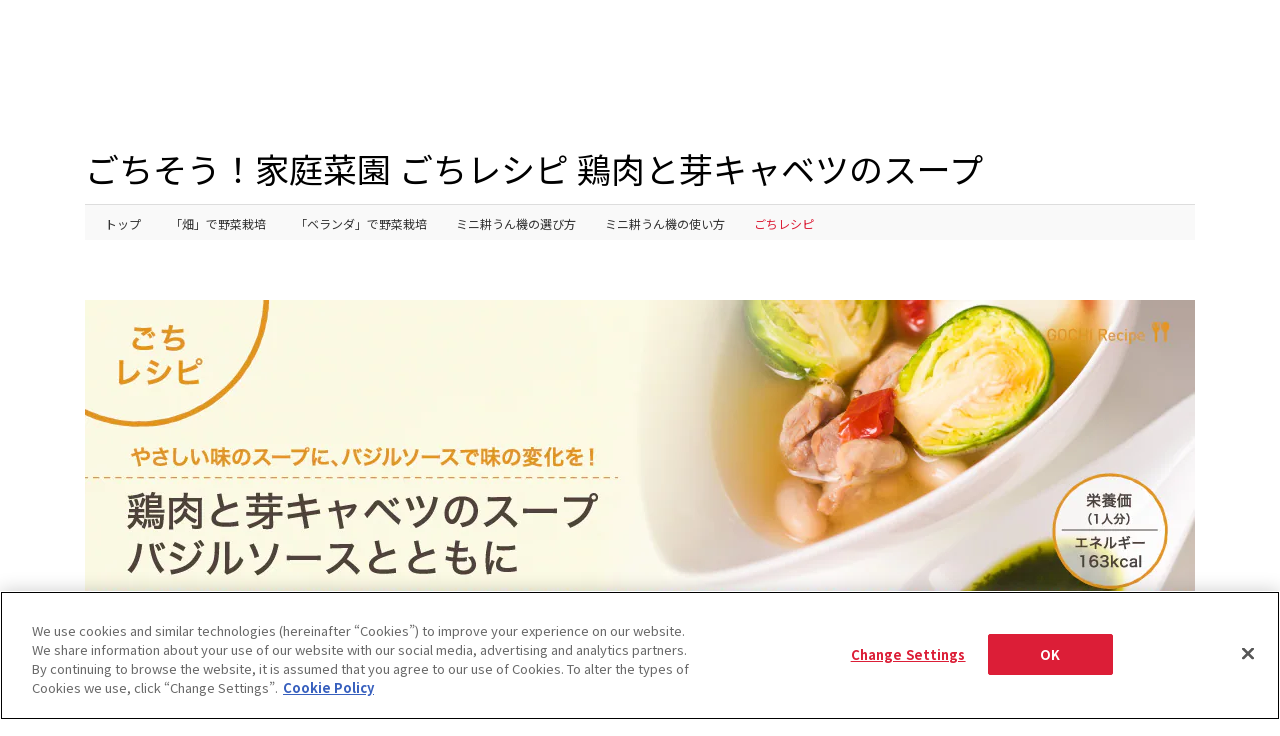

--- FILE ---
content_type: text/html; charset=UTF-8
request_url: https://www.yanmar.com/jp/agri/agrilife/kitchen_garden/recipe/brusselssprouts_01/
body_size: 16990
content:
<!DOCTYPE html>
<html lang="ja">

<head wovn-ignore>
<meta charset="utf-8">
<title>鶏肉と芽キャベツのスープ｜ごちレシピ｜ごちそう！家庭菜園｜わたしのアグリライフ｜農業｜ヤンマー</title>
<meta http-equiv="X-UA-Compatible" content="IE=edge">
<meta name="viewport" content="width=device-width, initial-scale=1.0">
<meta name="format-detection" content="telephone=no">
<meta name="keywords" content="ヤンマー,YANMAR,レシピ,野菜づくり,家庭菜園,耕うん機,耕運機,耕耘機,管理機,ガーデニング,野菜,園芸,農業機械,農機具,農機">
<meta name="description" content="芽キャベツを使ったスープなど、畑やベランダ菜園で収穫した新鮮な野菜をつかって料理をするときに役立つ、ヘルシーでおいしいレシピや調理のコツなどの情報を作物別にご紹介します。">
<meta property="og:site_name" content="ヤンマー">
<meta property="og:title" content="鶏肉と芽キャベツのスープ｜ごちレシピ｜ごちそう！家庭菜園｜わたしのアグリライフ｜農業｜ヤンマー">
<meta property="og:description" content="芽キャベツを使ったスープなど、畑やベランダ菜園で収穫した新鮮な野菜をつかって料理をするときに役立つ、ヘルシーでおいしいレシピや調理のコツなどの情報を作物別にご紹介します。">
<meta property="og:image" content="https://www.yanmar.com/jp/agri/agrilife/kitchen_garden/img/og.png">
<meta property="og:url" content="https://www.yanmar.com/jp/agri/agrilife/kitchen_garden/recipe/brusselssprouts_01/">
<meta property="og:type" content="website">
<meta property="fb:app_id" content="1551386321751784">
<link rel="apple-touch-icon" href="/ltc/assets/img/icon/9bd3c13d1c/apple-touch-icon.png">
<link rel="stylesheet" href="/ltc/jp/assets/css/7b2ebc663c/all.css">
<link rel="canonical" href="https://www.yanmar.com/jp/agri/agrilife/kitchen_garden/recipe/brusselssprouts_01/">


<meta http-equiv="x-dns-prefetch-control" content="on">
<link rel="dns-prefetch" href="//ajax.googleapis.com">
<link rel="dns-prefetch" href="//aw.dw.impact-ad.jp">
<link rel="dns-prefetch" href="//b92.yahoo.co.jp">
<link rel="dns-prefetch" href="//connect.facebook.net">
<link rel="dns-prefetch" href="//fonts.googleapis.com">
<link rel="dns-prefetch" href="//fonts.gstatic.com">
<link rel="dns-prefetch" href="//hello.myfonts.net">
<link rel="dns-prefetch" href="//img.ak.impact-ad.jp">
<link rel="dns-prefetch" href="//maps.googleapis.com">
<link rel="dns-prefetch" href="//maps.gstatic.com">
<link rel="dns-prefetch" href="//munchkin.marketo.net">
<link rel="dns-prefetch" href="//penta.a.one.impact-ad.jp">
<link rel="dns-prefetch" href="//stats.g.doubleclick.net">
<link rel="dns-prefetch" href="//tag.visitorinsight.jp">
<link rel="dns-prefetch" href="//www.facebook.com">
<link rel="dns-prefetch" href="//www.google-analytics.com">
<link rel="dns-prefetch" href="//www.googleadservices.com">
<link rel="dns-prefetch" href="//www.googletagmanager.com">
<link rel="dns-prefetch" href="//yanmar.static.fontplus.jp">

<link rel="stylesheet" href="https://yanmar.static.fontplus.jp/css/fonts.css">
<link
  rel="stylesheet"
  href="https://cdn.jsdelivr.net/gh/lipis/flag-icons@7.0.0/css/flag-icons.min.css"
/>

<script src="/ltc/assets/js/0da3a2774e/jquery-3.6.0.min.js"></script>
<script charset="UTF-8" src="/ltc/jp/assets/js/cfe501caf0/all.js" async></script>

<link rel="stylesheet" href="/ltc/assets-v2/css/466d29bebe/partial-components.css" />

<script>(window.BOOMR_mq=window.BOOMR_mq||[]).push(["addVar",{"rua.upush":"false","rua.cpush":"true","rua.upre":"false","rua.cpre":"true","rua.uprl":"false","rua.cprl":"false","rua.cprf":"false","rua.trans":"SJ-e84fdce3-7963-4218-8b4f-ba95c987f1bd","rua.cook":"false","rua.ims":"false","rua.ufprl":"false","rua.cfprl":"false","rua.isuxp":"false","rua.texp":"norulematch","rua.ceh":"false","rua.ueh":"false","rua.ieh.st":"0"}]);</script>
                              <script>!function(a){var e="https://s.go-mpulse.net/boomerang/",t="addEventListener";if("False"=="True")a.BOOMR_config=a.BOOMR_config||{},a.BOOMR_config.PageParams=a.BOOMR_config.PageParams||{},a.BOOMR_config.PageParams.pci=!0,e="https://s2.go-mpulse.net/boomerang/";if(window.BOOMR_API_key="PX4J7-5ZPYH-FKHV6-GRG7L-TEFRT",function(){function n(e){a.BOOMR_onload=e&&e.timeStamp||(new Date).getTime()}if(!a.BOOMR||!a.BOOMR.version&&!a.BOOMR.snippetExecuted){a.BOOMR=a.BOOMR||{},a.BOOMR.snippetExecuted=!0;var i,_,o,r=document.createElement("iframe");if(a[t])a[t]("load",n,!1);else if(a.attachEvent)a.attachEvent("onload",n);r.src="javascript:void(0)",r.title="",r.role="presentation",(r.frameElement||r).style.cssText="width:0;height:0;border:0;display:none;",o=document.getElementsByTagName("script")[0],o.parentNode.insertBefore(r,o);try{_=r.contentWindow.document}catch(O){i=document.domain,r.src="javascript:var d=document.open();d.domain='"+i+"';void(0);",_=r.contentWindow.document}_.open()._l=function(){var a=this.createElement("script");if(i)this.domain=i;a.id="boomr-if-as",a.src=e+"PX4J7-5ZPYH-FKHV6-GRG7L-TEFRT",BOOMR_lstart=(new Date).getTime(),this.body.appendChild(a)},_.write("<bo"+'dy onload="document._l();">'),_.close()}}(),"".length>0)if(a&&"performance"in a&&a.performance&&"function"==typeof a.performance.setResourceTimingBufferSize)a.performance.setResourceTimingBufferSize();!function(){if(BOOMR=a.BOOMR||{},BOOMR.plugins=BOOMR.plugins||{},!BOOMR.plugins.AK){var e="true"=="true"?1:0,t="",n="aoko2hyxhwzi62lrkjea-f-8eb542ae1-clientnsv4-s.akamaihd.net",i="false"=="true"?2:1,_={"ak.v":"39","ak.cp":"541194","ak.ai":parseInt("351917",10),"ak.ol":"0","ak.cr":9,"ak.ipv":4,"ak.proto":"h2","ak.rid":"f634bf0","ak.r":47376,"ak.a2":e,"ak.m":"x","ak.n":"essl","ak.bpcip":"3.148.237.0","ak.cport":34872,"ak.gh":"23.200.85.109","ak.quicv":"","ak.tlsv":"tls1.3","ak.0rtt":"","ak.0rtt.ed":"","ak.csrc":"-","ak.acc":"","ak.t":"1769034312","ak.ak":"hOBiQwZUYzCg5VSAfCLimQ==UocVuzFMHZdL/J+r898aLeqzdWKhWFLwo71yj9XB2tzyHnbtHwIOZEN5VZDTLQhrLd6JKuUVsKXJNeL4+9oxKH29+/be4lOH01/WnduBATCbmwlUctxFfhMUhnkuYagy5uLm8s2WpxZZRf7wNHVXu+I8DR7+1CExguawEdmq2rdWNkTu4Hc+w8x5rwOaqftKRPw6JQJeqwkMfmYYV5fzdjYEgKlMBcfn5wx03IvM3xKFG+/rOI0uyGWLAk2JUO4aHWdRZc4MRxnQuRtWEAh+k4JdtfsJclNkPoo8FDPw7Lep+WKcMsucIMpj9nuKcYdn8Ls5u6pP3vfxuMElJWSDHMEXC/SzblsJG2GkUYCTThz7/mEZL742Fw+5CDIPT6gS9Afe+PCWYm/wTd0zOlP66jZR7i560+f2wdUsv+U9XqQ=","ak.pv":"147","ak.dpoabenc":"","ak.tf":i};if(""!==t)_["ak.ruds"]=t;var o={i:!1,av:function(e){var t="http.initiator";if(e&&(!e[t]||"spa_hard"===e[t]))_["ak.feo"]=void 0!==a.aFeoApplied?1:0,BOOMR.addVar(_)},rv:function(){var a=["ak.bpcip","ak.cport","ak.cr","ak.csrc","ak.gh","ak.ipv","ak.m","ak.n","ak.ol","ak.proto","ak.quicv","ak.tlsv","ak.0rtt","ak.0rtt.ed","ak.r","ak.acc","ak.t","ak.tf"];BOOMR.removeVar(a)}};BOOMR.plugins.AK={akVars:_,akDNSPreFetchDomain:n,init:function(){if(!o.i){var a=BOOMR.subscribe;a("before_beacon",o.av,null,null),a("onbeacon",o.rv,null,null),o.i=!0}return this},is_complete:function(){return!0}}}}()}(window);</script></head>

<body data-page-icon="/ltc/assets/local/img/page_icon/eae8b4411d/icon_agri2.jpg" class="products-page" wovn-ignore>

<noscript class="noscript-message">
  JavaScriptが無効になっています。当サイトを閲覧するにはJavaScriptを有効にしてください。
</noscript>


<script>
  window.dataLayer = window.dataLayer || [];
  


    </script>
<noscript>
  <iframe src="//www.googletagmanager.com/ns.html?id=GTM-K325VT" height="0" width="0"
          style="display:none;visibility:hidden"></iframe>
</noscript>
<script>(function (w, d, s, l, i) {
    w[l] = w[l] || [];
    w[l].push({'gtm.start': new Date().getTime(), event: 'gtm.js'});
    var f = d.getElementsByTagName(s)[0], j = d.createElement(s), dl = l != 'dataLayer' ? '&l=' + l : '';
    j.async = true;
    j.src = '//www.googletagmanager.com/gtm.js?id=' + i + dl;
    f.parentNode.insertBefore(j, f);
  })(window, document, 'script', 'dataLayer', 'GTM-K325VT');</script>
<div id="container">

<div class="partial-components:global-nav" data-logo-as="default"  wovn-ignore>
	<script type="application/json">
		{
  "lang": "ja",
  "logo": {
    "href": "/jp/"
  },
  "primary": {
    "entries": [
      {
        "type": "drilldown",
        "displayStyle": "sm:inline",
        "label": "製品・サービス",
        "column": {
          "type": "column",
          "label": "製品・サービス",
          "entries": [
            {
              "type": "plain-entry-group",
              "entries": [
                {
                  "type": "drilldown",
                  "thumb": {
                    "src": "/ltc/jp/img/header/global-nav/e9b3638729/agri-item.jpg"
                  },
                  "label": "農業",
                  "column": {
                    "type": "column",
                    "label": {
                      "backButtonLabel": "農業"
                    },
                    "entries": [
                      {
                        "type": "card-link",
                        "thumb": {
                          "src": "/ltc/jp/img/header/global-nav/6820beac70/agri-card.jpg"
                        },
                        "label": "農業トップ",
                        "href": "/jp/agri/"
                      },
                      {
                        "type": "quick-link-group",
                        "label": "クイックリンク",
                        "entries": [
                          {
                            "type": "quick-link",
                            "label": "カタログ",
                            "href": "/jp/support/catalogs/"
                          },
                          {
                            "type": "quick-link",
                            "label": "販売拠点",
                            "href": "/jp/dealerlocator/?cat1=10"
                          },
                          {
                            "type": "quick-link",
                            "label": "トラクター",
                            "href": "/jp/agri/products/tractor/"
                          },
                          {
                            "type": "quick-link",
                            "label": "コンバイン",
                            "href": "/jp/agri/products/harvest/combine/"
                          },
                          {
                            "type": "quick-link",
                            "label": "田植機",
                            "href": "/jp/agri/products/riceplanter/riceplanter/"
                          }
                        ]
                      },
                      {
                        "type": "plain-entry-group",
                        "entries": [
                          {
                            "type": "drilldown",
                            "label": "製品・サービス",
                            "column": {
                              "type": "column",
                              "label": "製品・サービス",
                              "entries": [
                                {
                                  "type": "plain-entry-group",
                                  "entries": [
                                    {
                                      "type": "link",
                                      "label": "製品・サービストップ",
                                      "href": "/jp/agri/products/"
                                    },
                                    {
                                      "type": "link",
                                      "thumb": {
                                        "src": "/ltc/jp/img/header/global-nav/agri/81646610e0/tractor-item.jpg"
                                      },
                                      "label": "トラクター",
                                      "href": "/jp/agri/products/tractor/"
                                    },
                                    {
                                      "type": "link",
                                      "thumb": {
                                        "src": "/ltc/jp/img/header/global-nav/agri/5b4e807a2f/johndeere-item.jpg"
                                      },
                                      "label": "ジョンディア",
                                      "href": "/jp/agri/products/johndeere/"
                                    },
                                    {
                                      "type": "link",
                                      "thumb": {
                                        "src": "/ltc/jp/img/header/global-nav/agri/dd03a4d645/implements-item.jpg"
                                      },
                                      "label": "トラクター作業機",
                                      "href": "/jp/agri/products/implements/"
                                    },
                                    {
                                      "type": "link",
                                      "thumb": {
                                        "src": "/ltc/jp/img/header/global-nav/agri/0195e2230c/self_driving-item.jpg"
                                      },
                                      "label": "ガイダンス・自動操舵",
                                      "href": "/jp/agri/products/self_driving/"
                                    },
                                    {
                                      "type": "link",
                                      "thumb": {
                                        "src": "/ltc/jp/img/header/global-nav/agri/a3cb4b5189/riceplanter-item.jpg"
                                      },
                                      "label": "田植機",
                                      "href": "/jp/agri/products/riceplanter/riceplanter/"
                                    },
                                    {
                                      "type": "link",
                                      "thumb": {
                                        "src": "/ltc/jp/img/header/global-nav/agri/cd8f33588d/combine-item.jpg"
                                      },
                                      "label": "コンバイン・乾燥調製",
                                      "href": "/jp/agri/products/harvest/combine/"
                                    },
                                    {
                                      "type": "link",
                                      "thumb": {
                                        "src": "/ltc/jp/img/header/global-nav/agri/e3a3231592/minicultivator-item.jpg"
                                      },
                                      "label": "ミニ耕うん機・管理機",
                                      "href": "/jp/agri/products/cultivator/minicultivator/"
                                    },
                                    {
                                      "type": "link",
                                      "thumb": {
                                        "src": "/ltc/jp/img/header/global-nav/agri/581d848ca0/riding_control-item.jpg"
                                      },
                                      "label": "乗用管理機",
                                      "href": "/jp/agri/products/cultivator/riding_control/"
                                    },
                                    {
                                      "type": "link",
                                      "thumb": {
                                        "src": "/ltc/jp/img/header/global-nav/agri/5eb4167268/cultivator-item.jpg"
                                      },
                                      "label": "ティラー・耕うん機",
                                      "href": "/jp/agri/products/cultivator/cultivator/"
                                    },
                                    {
                                      "type": "link",
                                      "thumb": {
                                        "src": "/ltc/jp/img/header/global-nav/agri/a970d15d29/mowing-item.jpg"
                                      },
                                      "label": "草刈機",
                                      "href": "/jp/agri/products/cultivator/mowing/"
                                    },
                                    {
                                      "type": "link",
                                      "thumb": {
                                        "src": "/ltc/jp/img/header/global-nav/agri/929526d4fd/helicopter-item.jpg"
                                      },
                                      "label": "無人ヘリ・ドローン",
                                      "href": "/jp/agri/products/helicopter/"
                                    },
                                    {
                                      "type": "link",
                                      "thumb": {
                                        "src": "/ltc/jp/img/header/global-nav/agri/21127cd4c6/seedling-item.jpg"
                                      },
                                      "label": "野菜機器",
                                      "href": "/jp/agri/products/vegetable/seedling/"
                                    },
                                    {
                                      "type": "link",
                                      "thumb": {
                                        "src": "/ltc/jp/img/header/global-nav/agri/58a170c57d/soy-item.jpg"
                                      },
                                      "label": "大豆機器",
                                      "href": "/jp/agri/products/soy/"
                                    },
                                    {
                                      "type": "link",
                                      "thumb": {
                                        "src": "/ltc/jp/img/header/global-nav/agri/64e1200c81/cultivation-item.jpg"
                                      },
                                      "label": "畜産・酪農機器",
                                      "href": "/jp/agri/products/dairy_farming/cultivation/"
                                    },
                                    {
                                      "type": "link",
                                      "thumb": {
                                        "src": "/ltc/jp/img/header/global-nav/agri/023c526b31/truck-item.jpg"
                                      },
                                      "label": "運搬車",
                                      "href": "/jp/agri/products/truck/"
                                    },
                                    {
                                      "type": "link",
                                      "thumb": {
                                        "src": "/ltc/jp/img/header/global-nav/agri/fd4709a9b4/snowplow-item.jpg"
                                      },
                                      "label": "除雪機",
                                      "href": "/jp/agri/products/snowplow/"
                                    },
                                    {
                                      "type": "link",
                                      "thumb": {
                                        "src": "/ltc/jp/img/header/global-nav/agri/2c863e47f4/irrigation-item.jpg"
                                      },
                                      "label": "水管理システム",
                                      "href": "/jp/agri/products/irrigation/"
                                    },
                                    {
                                      "type": "link",
                                      "thumb": {
                                        "src": "/ltc/jp/img/header/global-nav/agri/8dafa1f84a/excavator-item.jpg"
                                      },
                                      "label": "ミニショベル/油圧ショベル",
                                      "href": "/jp/construction/products/excavator/"
                                    },
                                    {
                                      "type": "link",
                                      "thumb": {
                                        "src": "/ltc/jp/img/header/global-nav/agri/a495046d96/loader-item.jpg"
                                      },
                                      "label": "ホイルローダー",
                                      "href": "/jp/construction/products/loader/"
                                    },
                                    {
                                      "type": "link",
                                      "thumb": {
                                        "src": "/ltc/jp/img/header/global-nav/agri/e2c0c04b02/generator-item.jpg"
                                      },
                                      "label": "発電機",
                                      "href": "/jp/construction/products/generator/?anchor=gasolin"
                                    },
                                    {
                                      "type": "link",
                                      "thumb": {
                                        "src": "/ltc/jp/img/header/global-nav/agri/e7da14e8c2/seedlingdevice-item.jpg"
                                      },
                                      "label": "資材",
                                      "href": "/jp/agri/products/material/seedlingdevice/"
                                    },
                                    {
                                      "type": "link",
                                      "thumb": {
                                        "src": "/ltc/jp/img/header/global-nav/agri/2b19a296cc/rice-item.jpg"
                                      },
                                      "label": "施設",
                                      "href": "/jp/agri/products/facilities/rice/"
                                    },
                                    {
                                      "type": "link",
                                      "thumb": {
                                        "src": "/ltc/jp/img/header/global-nav/agri/17b3fe002a/ricemill-item.jpg"
                                      },
                                      "label": "コイン精米機",
                                      "href": "/jp/agri/products/ricemill/"
                                    },
                                    {
                                      "type": "link",
                                      "thumb": {
                                        "src": "/ltc/jp/img/header/global-nav/agri/8c67eacbd9/mitsunae-item.jpg"
                                      },
                                      "label": "密苗",
                                      "href": "/jp/agri/agri_plus/mitsunae/"
                                    },
                                    {
                                      "type": "link",
                                      "label": "営農支援サービス",
                                      "thumb": {
                                        "src": "/ltc/jp/img/header/global-nav/agri/1091c3b19b/farming_services-item.jpg"
                                      },
                                      "href": "/jp/agri/products/farming_services/"
                                    },
                                    {
                                      "type": "link",
                                      "label": "土づくりソリューション",
                                      "thumb": {
                                        "src": "/ltc/jp/img/header/global-nav/agri/4bac04be3c/soil_solution-item.jpg"
                                      },
                                      "href": "/jp/agri/products/soil_solution"
                                    },
                                    {
                                      "type": "link",
                                      "label": "スカイスクール",
                                      "thumb": {
                                        "src": "/ltc/jp/img/header/global-nav/agri/d925198b12/skyschool-item.jpg"
                                      },
                                      "href": "/jp/agri/products/skyschool/"
                                    },
                                    {
                                      "type": "link",
                                      "label": "施肥設計システム",
                                      "thumb": {
                                        "src": "/ltc/jp/img/header/global-nav/agri/cac80c5faa/system-item.jpg"
                                      },
                                      "href": "/jp/agri/products/system/"
                                    },
                                    {
                                      "type": "link",
                                      "label": "ソフトウェアバージョンアップ",
                                      "thumb": {
                                        "src": "/ltc/jp/img/header/global-nav/agri/248a8fde86/software_update-item.jpg"
                                      },
                                      "href": "/jp/agri/products/software/update/"
                                    }
                                  ]
                                }
                              ]
                            }
                          },
                          {
                            "type": "drilldown",
                            "label": "スマート農業",
                            "column": {
                              "type": "column",
                              "label": "スマート農業",
                              "entries": [
                                {
                                  "type": "plain-entry-group",
                                  "entries": [
                                    {
                                      "type": "link",
                                      "label": "スマート農業 トップ",
                                      "href": "/jp/agri/smart_agri/"
                                    },
                                    {
                                      "type": "link",
                                      "label": "スマートパイロット",
                                      "href": "/jp/agri/smart_agri/smartpilot/"
                                    },
                                    {
                                      "type": "link",
                                      "label": "ヤンマーのテクノロジー＆ソリューション",
                                      "href": "/jp/agri/smart_agri/sustainable_agriculture/"
                                    },
                                    {
                                      "type": "link",
                                      "label": "Y-POINT（ヤンマー補正情報サービス）",
                                      "href": "/jp/agri/smart_agri/y-point/"
                                    }
                                  ]
                                }
                              ]
                            }
                          },
                          {
                            "type": "drilldown",
                            "label": "アフターサービス・サポート",
                            "column": {
                              "type": "column",
                              "label": "アフターサービス・サポート",
                              "entries": [
                                {
                                  "type": "plain-entry-group",
                                  "entries": [
                                    {
                                      "type": "link",
                                      "label": "アフターサービス・サポート トップ",
                                      "href": "/jp/agri/afterservice_support/"
                                    },
                                    {
                                      "type": "link",
                                      "label": "お客様による点検整備",
                                      "href": "/jp/agri/afterservice_support/selfcheck/tractor/"
                                    },
                                    {
                                      "type": "link",
                                      "label": "ヤンマーのアフターサービスサポート",
                                      "href": "/jp/agri/afterservice_support/about/"
                                    },
                                    {
                                      "type": "link",
                                      "label": "農機の点検・交換タイミングcheck",
                                      "href": "/jp/agri/afterservice_support/timing/"
                                    },
                                    {
                                      "type": "link",
                                      "label": "初回点検項目",
                                      "href": "/jp/agri/afterservice_support/fast_care.html"
                                    },
                                    {
                                      "type": "link",
                                      "label": "プレミアム点検パック",
                                      "href": "/jp/agri/afterservice_support/premium_inspection_pack.html"
                                    },
                                    {
                                      "type": "link",
                                      "label": "あんしんケアパック",
                                      "href": "/jp/agri/afterservice_support/care_pack.html"
                                    },
                                    {
                                      "type": "link",
                                      "label": "サブスクあんしんパック",
                                      "href": "/jp/agri/afterservice_support/care.html"
                                    },
                                    {
                                      "type": "link",
                                      "label": "アグリソリューションセンター",
                                      "href": "/jp/agri/afterservice_support/agri_solution_center.html"
                                    },
                                    {
                                      "type": "link",
                                      "label": "Dr.AGRI（ドクターアグリ）",
                                      "href": "/jp/agri/afterservice_support/dr_agri.html"
                                    },
                                    {
                                      "type": "link",
                                      "label": "スマートアシスト",
                                      "href": "/jp/agri/afterservice_support/smartassist/"
                                    },
                                    {
                                      "type": "link",
                                      "label": "取扱説明書ダウンロード",
                                      "href": "/jp/support/manuals/"
                                    },
                                    {
                                      "type": "link",
                                      "label": "製造年検索",
                                      "href": "/jp/agri/afterservice_support/manufacturing_period/"
                                    }
                                  ]
                                }
                              ]
                            }
                          },
                          {
                            "type": "drilldown",
                            "label": "営農情報 営農PLUS",
                            "column": {
                              "type": "column",
                              "label": "営農情報 営農PLUS",
                              "entries": [
                                {
                                  "type": "plain-entry-group",
                                  "entries": [
                                    {
                                      "type": "link",
                                      "label": "営農情報 営農PLUS トップ",
                                      "href": "/jp/agri/agri_plus/"
                                    },
                                    {
                                      "type": "link",
                                      "label": "営農記事",
                                      "href": "/jp/agri/agri_plus/information/"
                                    },
                                    {
                                      "type": "link",
                                      "label": "密苗のススメ",
                                      "href": "/jp/agri/agri_plus/mitsunae/"
                                    },
                                    {
                                      "type": "link",
                                      "label": "土づくりのススメ",
                                      "href": "/jp/agri/agri_plus/soil/"
                                    },
                                    {
                                      "type": "link",
                                      "label": "野菜の作業おたすけ帳",
                                      "href": "/jp/agri/agri_plus/dictionary/"
                                    },
                                    {
                                      "type": "link",
                                      "label": "水稲省力栽培のご提案",
                                      "href": "/jp/agri/agri_plus/suitou/"
                                    },
                                    {
                                      "type": "link",
                                      "label": "はじめての子実とうもろこし栽培",
                                      "href": "/jp/agri/agri_plus/grain_corn/"
                                    },
                                    {
                                      "type": "link",
                                      "label": "自動操舵のススメ",
                                      "href": "/jp/agri/agri_plus/self_driving/"
                                    },
                                    {
                                      "type": "link",
                                      "label": "新規就農の手引き",
                                      "href": "/jp/agri/agri_plus/new-farmer/"
                                    },
                                    {
                                      "type": "link",
                                      "label": "新稲作研究会",
                                      "href": "/jp/agri/agri_plus/inasakuproject/"
                                    },
                                    {
                                      "type": "link",
                                      "label": "農政情報",
                                      "href": "/jp/agri/agri_plus/policy_information/"
                                    }
                                  ]
                                }
                              ]
                            }
                          },
                          {
                            "type": "drilldown",
                            "label": "アグリライフ",
                            "column": {
                              "type": "column",
                              "label": "アグリライフ",
                              "entries": [
                                {
                                  "type": "plain-entry-group",
                                  "entries": [
                                    {
                                      "type": "link",
                                      "label": "アグリライフトップ",
                                      "href": "/jp/agri/agrilife/"
                                    },
                                    {
                                      "type": "link",
                                      "label": "ごちそう家庭菜園",
                                      "href": "/jp/agri/agrilife/kitchen_garden/"
                                    },
                                    {
                                      "type": "link",
                                      "label": "ヤンマーマルシェ",
                                      "href": "https://www.yanmarmarche.com/",
                                      "target": "_blank",
                                      "rel": "noopener noreferrer"
                                    },
                                    {
                                      "type": "link",
                                      "label": "学生懸賞論文・作文",
                                      "href": "/jp/agri/agrilife/prize/"
                                    },
                                    {
                                      "type": "link",
                                      "label": "ヤンマーコイン精米所検索マップ",
                                      "href": "/jp/agri/agrilife/ricemill_maps/"
                                    }
                                  ]
                                }
                              ]
                            }
                          },
                          {
                            "type": "link",
                            "label": "お客様事例紹介",
                            "href": "/jp/agri/cases/"
                          },
                          {
                            "type": "link",
                            "label": "営農支援情報誌 トンボクロス",
                            "href": "/jp/agri/knowledge/tombo_cross.html"
                          },
                          {
                            "type": "link",
                            "label": "お役立ち情報",
                            "href": "/jp/agri/information/"
                          },
                          {
                            "type": "link",
                            "label": "会社情報",
                            "href": "/jp/about/company/index.html?t=1&category=agri"
                          },
                          {
                            "type": "link",
                            "label": "ビジョン",
                            "href": "/jp/agri/concept/"
                          }
                        ]
                      }
                    ]
                  }
                },
                {
                  "type": "drilldown",
                  "thumb": {
                    "src": "/ltc/jp/img/header/global-nav/a27f6263e5/marinepleasure-item.jpg"
                  },
                  "label": "マリンプレジャー",
                  "column": {
                    "type": "column",
                    "label": {
                      "backButtonLabel": "マリンプレジャー"
                    },
                    "entries": [
                      {
                        "type": "card-link",
                        "thumb": {
                          "src": "/ltc/jp/img/header/global-nav/d8f0922e10/marinepleasure-card.jpg"
                        },
                        "label": "マリンプレジャートップ",
                        "href": "/jp/marinepleasure/"
                      },
                      {
                        "type": "plain-entry-group",
                        "entries": [
                          {
                            "type": "drilldown",
                            "label": "製品・サービス",
                            "column": {
                              "type": "column",
                              "label": "製品・サービス",
                              "entries": [
                                {
                                  "type": "plain-entry-group",
                                  "entries": [
                                    {
                                      "type": "link",
                                      "label": "プレジャーボート",
                                      "href": "/jp/marinepleasure/pleasureboat/",
                                      "thumb": {
                                        "src": "/ltc/jp/img/header/global-nav/marinepleasure/fdd77cd11a/pleasureboat-item.jpg"
                                      }
                                    },
                                    {
                                      "type": "link",
                                      "label": "漁船",
                                      "href": "/jp/marinepleasure/fishingboat/",
                                      "thumb": {
                                        "src": "/ltc/jp/img/header/global-nav/marinepleasure/8cc1f4fd54/fishingboat-item.jpg"
                                      }
                                    },
                                    {
                                      "type": "link",
                                      "label": "マリンエンジン",
                                      "href": "/jp/marinepleasure/marineengine/",
                                      "thumb": {
                                        "src": "/ltc/jp/img/header/global-nav/marinepleasure/af2ef31363/marineengine-item.jpg"
                                      }
                                    },
                                    {
                                      "type": "link",
                                      "label": "海洋設備",
                                      "href": "/jp/marinepleasure/marine/fisheries/",
                                      "thumb": {
                                        "src": "/ltc/jp/img/header/global-nav/marinepleasure/8d9b6f24ef/fisheries-item.jpg"
                                      }
                                    }
                                  ]
                                }
                              ]
                            }
                          },
                          {
                            "type": "drilldown",
                            "label": "購入サポート",
                            "column": {
                              "type": "column",
                              "label": "購入サポート",
                              "entries": [
                                {
                                  "type": "plain-entry-group",
                                  "entries": [
                                    {
                                      "type": "link",
                                      "label": "イベント情報",
                                      "href": "/jp/marinepleasure/events/"
                                    },
                                    {
                                      "type": "link",
                                      "label": "展示・試乗艇情報",
                                      "href": "/jp/marinepleasure/demoboat/"
                                    },
                                    {
                                      "type": "link",
                                      "label": "中古情報",
                                      "href": "https://www.yanmar-marine.jp/"
                                    },
                                    {
                                      "type": "link",
                                      "label": "カタログダウンロード",
                                      "href": "/jp/support/catalogs/marinepleasure.html"
                                    }
                                  ]
                                }
                              ]
                            }
                          },
                          {
                            "type": "drilldown",
                            "label": "お役立ち情報",
                            "column": {
                              "type": "column",
                              "label": "お役立ち情報",
                              "entries": [
                                {
                                  "type": "plain-entry-group",
                                  "entries": [
                                    {
                                      "type": "link",
                                      "label": "ヤンマーマリンブログ",
                                      "href": "https://www.yanmar-marine.jp/staffblog/"
                                    },
                                    {
                                      "type": "link",
                                      "label": "艤装スタイル特集",
                                      "href": "https://www.yanmar-marine.jp/rigging/"
                                    },
                                    {
                                      "type": "link",
                                      "label": "はじめてのボートライフ",
                                      "href": "/jp/marinepleasure/tips/"
                                    },
                                    {
                                      "type": "link",
                                      "label": "ヤンマーのエコディーゼル",
                                      "href": "/jp/marinepleasure/ecodiesel/"
                                    },
                                    {
                                      "type": "link",
                                      "label": "マリタイム登録",
                                      "href": "/jp/marinepleasure/newsletter/"
                                    },
                                    {
                                      "type": "link",
                                      "label": "マリンライフ入門",
                                      "href": "https://www3.yanmar.com/content_Marine_web.html"
                                    },
                                    {
                                      "type": "link",
                                      "label": "ボートオーナーへの道",
                                      "href": "https://www3.yanmar.com/content_Owner_web.html"
                                    },
                                    {
                                      "type": "link",
                                      "label": "メンテナンス",
                                      "href": "/jp/marinepleasure/maintenance/"
                                    }
                                  ]
                                }
                              ]
                            }
                          },
                          {
                            "type": "link",
                            "label": "お客様事例紹介",
                            "href": "/jp/marinepleasure/cases/"
                          },
                          {
                            "type": "link",
                            "label": "ヤンマー舶用システム株式会社",
                            "href": "/jp/about/company/yms/"
                          },
                          {
                            "type": "link",
                            "label": "ヤンマーマリンインターナショナルアジア株式会社",
                            "href": "/jp/about/company/ymia/"
                          }
                        ]
                      }
                    ]
                  }
                },
                {
                  "type": "drilldown",
                  "thumb": {
                    "src": "/ltc/jp/img/header/global-nav/9c41a36bab/marinecommercial-item.jpg"
                  },
                  "label": "大形舶用エンジン",
                  "column": {
                    "type": "column",
                    "label": {
                      "backButtonLabel": "大形舶用エンジン"
                    },
                    "entries": [
                      {
                        "type": "card-link",
                        "thumb": {
                          "src": "/ltc/jp/img/header/global-nav/08e4c88ce7/marinecommercial-card.jpg"
                        },
                        "label": "大形舶用エンジントップ",
                        "href": "/jp/marinecommercial/"
                      },
                      {
                        "type": "plain-entry-group",
                        "entries": [
                          {
                            "type": "drilldown",
                            "label": "製品情報",
                            "column": {
                              "type": "column",
                              "label": "製品情報",
                              "entries": [
                                {
                                  "type": "plain-entry-group",
                                  "entries": [
                                    {
                                      "type": "link",
                                      "label": "製品情報トップ",
                                      "href": "/jp/marinecommercial/products/"
                                    },
                                    {
                                      "type": "link",
                                      "label": "高速主機関",
                                      "href": "/jp/marinecommercial/products/propulsionengine/?engine=all&rotation=all&type=high",
                                      "thumb": {
                                        "src": "/ltc/jp/img/header/global-nav/marinecommercial/eb99a891aa/propulsionengine-1-item.jpg"
                                      }
                                    },
                                    {
                                      "type": "link",
                                      "label": "中速主機関",
                                      "href": "/jp/marinecommercial/products/propulsionengine/?engine=all&rotation=all&type=medium",
                                      "thumb": {
                                        "src": "/ltc/jp/img/header/global-nav/marinecommercial/36e0d10fce/propulsionengine-2-item.jpg"
                                      }
                                    },
                                    {
                                      "type": "link",
                                      "label": "発電補機関",
                                      "href": "/jp/marinecommercial/products/auxiliaryengine/",
                                      "thumb": {
                                        "src": "/ltc/jp/img/header/global-nav/marinecommercial/0a0e3ecdd6/auxiliaryengine-item.jpg"
                                      }
                                    },
                                    {
                                      "type": "link",
                                      "label": "SCRシステム",
                                      "href": "/jp/marinecommercial/products/scr/",
                                      "thumb": {
                                        "src": "/ltc/jp/img/header/global-nav/marinecommercial/08c7ae65cd/scr-item.jpg"
                                      }
                                    },
                                    {
                                      "type": "link",
                                      "label": "二段過給システム",
                                      "href": "/jp/marinecommercial/products/2_stage_turbocharging_system/",
                                      "thumb": {
                                        "src": "/ltc/jp/img/header/global-nav/marinecommercial/29e0821f73/2_stage_turbocharging_system-item.jpg"
                                      }
                                    },
                                    {
                                      "type": "link",
                                      "label": "電気推進システム",
                                      "href": "/jp/marinecommercial/products/electricpropulsion/",
                                      "thumb": {
                                        "src": "/ltc/jp/img/header/global-nav/marinecommercial/0bd027d7fc/electricpropulsion-item.jpg"
                                      }
                                    },
                                    {
                                      "type": "link",
                                      "label": "舶用デュアルフューエルエンジン",
                                      "href": "/jp/marinecommercial/products/dual_fuel_engine/",
                                      "thumb": {
                                        "src": "/ltc/jp/img/header/global-nav/marinecommercial/299a297361/dual_fuel_engine-item.jpg"
                                      }
                                    },
                                    {
                                      "type": "link",
                                      "label": "金属ばね防振システム",
                                      "href": "/jp/marinecommercial/products/spring_vibration_isolating_system/",
                                      "thumb": {
                                        "src": "/ltc/jp/img/header/global-nav/marinecommercial/8bae275551/spring_vibration_isolating_system-item.jpg"
                                      }
                                    }
                                  ]
                                }
                              ]
                            }
                          },
                          {
                            "type": "link",
                            "label": "お客様事例紹介",
                            "href": "/jp/marinecommercial/cases/"
                          },
                          {
                            "type": "link",
                            "label": "アフターサービス",
                            "href": "/jp/marinecommercial/after_service/"
                          },
                          {
                            "type": "link",
                            "label": "生産体制",
                            "href": "/jp/marinecommercial/production_system/"
                          },
                          {
                            "type": "link",
                            "label": "技術研究・製品開発",
                            "href": "/jp/marinecommercial/research_and_development/"
                          },
                          {
                            "type": "link",
                            "label": "Life Cycle Value",
                            "href": "/jp/marinecommercial/lcv/"
                          },
                          {
                            "type": "link",
                            "label": "未来へのパワーソリューション",
                            "href": "/jp/marinecommercial/newtechnologies/"
                          },
                          {
                            "type": "link",
                            "label": "ヤンマーパワーソリューション株式会社",
                            "href": "/jp/about/company/power_solution/"
                          }
                        ]
                      }
                    ]
                  }
                },
                {
                  "type": "drilldown",
                  "thumb": {
                    "src": "/ltc/jp/img/header/global-nav/6e2b9d32e0/energy-item.jpg"
                  },
                  "label": "エネルギー",
                  "column": {
                    "type": "column",
                    "label": {
                      "backButtonLabel": "エネルギー"
                    },
                    "entries": [
                      {
                        "type": "card-link",
                        "thumb": {
                          "src": "/ltc/jp/img/header/global-nav/365ebb48e3/energy-card.jpg"
                        },
                        "label": "エネルギートップ",
                        "href": "/jp/energy/"
                      },
                      {
                        "type": "plain-entry-group",
                        "entries": [
                          {
                            "type": "drilldown",
                            "label": "製品情報",
                            "column": {
                              "type": "column",
                              "label": "製品情報",
                              "entries": [
                                {
                                  "type": "plain-entry-group",
                                  "entries": [
                                    {
                                      "type": "link",
                                      "label": "GHP",
                                      "href": "/jp/energy/ghp/",
                                      "thumb": {
                                        "src": "/ltc/jp/img/header/global-nav/energy/42f16323e1/ghp-item.png"
                                      }
                                    },
                                    {
                                      "type": "link",
                                      "label": "常用コージェネレーション",
                                      "href": "/jp/energy/normal_generator/",
                                      "thumb": {
                                        "src": "/ltc/jp/img/header/global-nav/energy/81d1571bfb/normal_generator-item.jpg"
                                      }
                                    },
                                    {
                                      "type": "link",
                                      "label": "非常用発電システム",
                                      "href": "/jp/energy/emergency_generator/",
                                      "thumb": {
                                        "src": "/ltc/jp/img/header/global-nav/energy/37ed240210/emergency_generator-item.jpg"
                                      }
                                    },
                                    {
                                      "type": "link",
                                      "label": "ポンプ駆動システム",
                                      "href": "/jp/energy/pump/",
                                      "thumb": {
                                        "src": "/ltc/jp/img/header/global-nav/energy/bd8e85fb8e/pump-item.jpg"
                                      }
                                    },
                                    {
                                      "type": "link",
                                      "label": "カーボンニュートラルソリューション",
                                      "href": "/jp/energy/solution/",
                                      "thumb": {
                                        "src": "/ltc/jp/img/header/global-nav/energy/a7a7031efb/solution-item.jpg"
                                      }
                                    },
                                    {
                                      "type": "link",
                                      "label": "廃熱ソリューション",
                                      "href": "/jp/energy/waste_heat_solution.html",
                                      "thumb": {
                                        "src": "/ltc/jp/img/header/global-nav/energy/eea6278c84/waste_heat_solution-item.jpg"
                                      }
                                    }
                                  ]
                                }
                              ]
                            }
                          },
                          {
                            "type": "link",
                            "label": "お客様事例紹介",
                            "href": "/jp/energy/cases/"
                          },
                          {
                            "type": "link",
                            "label": "ヤンマーが選ばれるポイント",
                            "href": "/jp/energy/strength/"
                          },
                          {
                            "type": "link",
                            "label": "設計担当者様はこちら",
                            "href": "/jp/energy/links.html"
                          },
                          {
                            "type": "link",
                            "label": "お役立ち情報",
                            "href": "/jp/energy/knowledge/"
                          },
                          {
                            "type": "link",
                            "label": "メンテナンス",
                            "href": "/jp/energy/maintenance/"
                          },
                          {
                            "type": "link",
                            "label": "導入試算例",
                            "href": "/jp/energy/trial_calculation/"
                          },
                          {
                            "type": "link",
                            "label": "ENERGY ISSUES",
                            "href": "/jp/energy/knowledge/energy_issues/"
                          },
                          {
                            "type": "link",
                            "label": "ヤンマーエネルギーシステム株式会社",
                            "href": "/jp/about/company/yes/"
                          }
                        ]
                      }
                    ]
                  }
                },
                {
                  "type": "drilldown",
                  "thumb": {
                    "src": "/ltc/jp/img/header/global-nav/fc6be3c6d9/construction-item.jpg"
                  },
                  "label": "建設機械",
                  "column": {
                    "type": "column",
                    "label": {
                      "backButtonLabel": "建設機械"
                    },
                    "entries": [
                      {
                        "type": "card-link",
                        "thumb": {
                          "src": "/ltc/jp/img/header/global-nav/c4cb98f2ec/construction-card.jpg"
                        },
                        "label": "建設機械トップ",
                        "href": "/jp/construction/"
                      },
                      {
                        "type": "plain-entry-group",
                        "entries": [
                          {
                            "type": "drilldown",
                            "label": "製品情報",
                            "column": {
                              "type": "column",
                              "label": "製品情報",
                              "entries": [
                                {
                                  "type": "plain-entry-group",
                                  "entries": [
                                    {
                                      "type": "link",
                                      "label": "ミニショベル/油圧ショベル",
                                      "href": "/jp/construction/products/excavator/",
                                      "thumb": {
                                        "src": "/ltc/jp/img/header/global-nav/construction/bef6c68e8a/excavator-item.jpg"
                                      }
                                    },
                                    {
                                      "type": "link",
                                      "label": "ホイルローダー",
                                      "href": "/jp/construction/products/loader/",
                                      "thumb": {
                                        "src": "/ltc/jp/img/header/global-nav/construction/05c365360a/loader-item.jpg"
                                      }
                                    },
                                    {
                                      "type": "link",
                                      "label": "キャリア",
                                      "href": "/jp/construction/products/carrier/",
                                      "thumb": {
                                        "src": "/ltc/jp/img/header/global-nav/construction/0a2018c431/carrier-item.jpg"
                                      }
                                    },
                                    {
                                      "type": "link",
                                      "label": "発電機",
                                      "href": "/jp/construction/products/generator/",
                                      "thumb": {
                                        "src": "/ltc/jp/img/header/global-nav/construction/bf458d0a99/generator-item.jpg"
                                      }
                                    },
                                    {
                                      "type": "link",
                                      "label": "汎用関連機器",
                                      "href": "/jp/construction/products/universal/",
                                      "thumb": {
                                        "src": "/ltc/jp/img/header/global-nav/construction/6912b94b32/universal-item.jpg"
                                      }
                                    },
                                    {
                                      "type": "link",
                                      "label": "投光機",
                                      "href": "/jp/construction/products/floodlight/",
                                      "thumb": {
                                        "src": "/ltc/jp/img/header/global-nav/construction/ed083e6ea7/floodlight-item.jpg"
                                      }
                                    },
                                    {
                                      "type": "link",
                                      "label": "アタッチメント",
                                      "href": "/jp/construction/products/attachment/",
                                      "thumb": {
                                        "src": "/ltc/jp/img/header/global-nav/construction/c5fb37fca9/attachment-item.jpg"
                                      }
                                    },
                                    {
                                      "type": "link",
                                      "label": "純正部品",
                                      "href": "/jp/support/afterservice/parts/",
                                      "thumb": {
                                        "src": "/ltc/jp/img/header/global-nav/construction/fee015d6bc/parts-item.jpg"
                                      }
                                    }
                                  ]
                                }
                              ]
                            }
                          },
                          {
                            "type": "drilldown",
                            "label": "サービス・サポート",
                            "column": {
                              "type": "column",
                              "label": "サービス・サポート",
                              "entries": [
                                {
                                  "type": "plain-entry-group",
                                  "entries": [
                                    {
                                      "type": "link",
                                      "label": "サービス・サポート トップ",
                                      "href": "/jp/construction/service_support/"
                                    },
                                    {
                                      "type": "link",
                                      "label": "スマートアシストリモート",
                                      "href": "/jp/construction/service_support/smart_assist.html"
                                    },
                                    {
                                      "type": "link",
                                      "label": "フロン排出抑制法",
                                      "href": "/jp/construction/service_support/freon.html"
                                    },
                                    {
                                      "type": "link",
                                      "label": "オイル交換のすすめ",
                                      "href": "/jp/construction/service_support/oil/"
                                    },
                                    {
                                      "type": "link",
                                      "label": "取扱い部品一覧",
                                      "href": "/jp/construction/parts/ecoy/"
                                    }
                                  ]
                                }
                              ]
                            }
                          },
                          {
                            "type": "drilldown",
                            "label": "お役立ち情報",
                            "column": {
                              "type": "column",
                              "label": "お役立ち情報",
                              "entries": [
                                {
                                  "type": "plain-entry-group",
                                  "entries": [
                                    {
                                      "type": "link",
                                      "label": "お役立ち情報トップ",
                                      "href": "/jp/construction/tips/"
                                    },
                                    {
                                      "type": "link",
                                      "label": "建機コラム",
                                      "href": "/jp/construction/tips/column/"
                                    },
                                    {
                                      "type": "link",
                                      "label": "騒音・排出ガス対策一覧表",
                                      "href": "/jp/construction/situation/"
                                    },
                                    {
                                      "type": "link",
                                      "label": "優遇税制",
                                      "href": "/jp/construction/tax_break/"
                                    },
                                    {
                                      "type": "link",
                                      "label": "NETIS登録技術",
                                      "href": "/jp/construction/netis/"
                                    }
                                  ]
                                }
                              ]
                            }
                          },
                          {
                            "type": "link",
                            "label": "お客様事例紹介",
                            "href": "/jp/construction/cases/"
                          },
                          {
                            "type": "drilldown",
                            "label": "ヤンマー建機株式会社",
                            "column": {
                              "type": "column",
                              "label": "ヤンマー建機株式会社",
                              "entries": [
                                {
                                  "type": "plain-entry-group",
                                  "entries": [
                                    {
                                      "type": "link",
                                      "label": "ヤンマー建機株式会社 トップ",
                                      "href": "/jp/about/company/construction/"
                                    },
                                    {
                                      "type": "link",
                                      "label": "社長挨拶",
                                      "href": "/jp/about/company/construction/greeting.html"
                                    },
                                    {
                                      "type": "link",
                                      "label": "会社概要",
                                      "href": "/jp/about/company/construction/about.html"
                                    },
                                    {
                                      "type": "link",
                                      "label": "沿革",
                                      "href": "/jp/about/company/construction/history.html"
                                    },
                                    {
                                      "type": "link",
                                      "label": "MADE FROM THE HEART",
                                      "href": "/jp/construction/made_from_the_heart/"
                                    },
                                    {
                                      "type": "link",
                                      "label": "ムービーギャラリー",
                                      "href": "/jp/construction/pr_movie.html"
                                    }
                                  ]
                                }
                              ]
                            }
                          },
                          {
                            "type": "drilldown",
                            "label": "採用情報",
                            "column": {
                              "type": "column",
                              "label": "採用情報",
                              "entries": [
                                {
                                  "type": "plain-entry-group",
                                  "entries": [
                                    {
                                      "type": "link",
                                      "label": "採用情報トップ",
                                      "href": "/jp/recruit/group_new_graduate/construction/"
                                    },
                                    {
                                      "type": "link",
                                      "label": "新卒採用",
                                      "href": "/jp/recruit/group_new_graduate/construction/"
                                    },
                                    {
                                      "type": "link",
                                      "label": "キャリア採用",
                                      "href": "/jp/recruit/other/construction/"
                                    }
                                  ]
                                }
                              ]
                            }
                          }
                        ]
                      }
                    ]
                  }
                },
                {
                  "type": "drilldown",
                  "thumb": {
                    "src": "/ltc/jp/img/header/global-nav/00798dd4e3/engine-item.jpg"
                  },
                  "label": "産業エンジン",
                  "column": {
                    "type": "column",
                    "label": {
                      "backButtonLabel": "産業エンジン"
                    },
                    "entries": [
                      {
                        "type": "card-link",
                        "thumb": {
                          "src": "/ltc/jp/img/header/global-nav/55381e2f15/engine-card.jpg"
                        },
                        "label": "産業エンジントップ",
                        "href": "/jp/engine/"
                      },
                      {
                        "type": "plain-entry-group",
                        "entries": [
                          {
                            "type": "drilldown",
                            "label": "製品情報",
                            "column": {
                              "type": "column",
                              "label": "製品情報",
                              "entries": [
                                {
                                  "type": "plain-entry-group",
                                  "entries": [
                                    {
                                      "type": "link",
                                      "label": "立形水冷ディーゼルエンジン",
                                      "href": "/jp/engine/products/diesel/v_watercooled/",
                                      "thumb": {
                                        "src": "/ltc/jp/img/header/global-nav/engine/ef5c0abe07/diesel-v_watercooled-item.jpg"
                                      }
                                    },
                                    {
                                      "type": "link",
                                      "label": "立形水冷ガスエンジン",
                                      "href": "/jp/engine/products/gas/v_watercooled/",
                                      "thumb": {
                                        "src": "/ltc/jp/img/header/global-nav/engine/52250fa029/gas-v_watercooled-item.jpg"
                                      }
                                    },
                                    {
                                      "type": "link",
                                      "label": "空冷ディーゼルエンジン",
                                      "href": "/jp/engine/products/diesel/aircooled/",
                                      "thumb": {
                                        "src": "/ltc/jp/img/header/global-nav/engine/36acb2c0ee/aircooled-item.jpg"
                                      }
                                    },
                                    {
                                      "type": "link",
                                      "label": "横形水冷ディーゼルエンジン",
                                      "href": "/jp/engine/products/diesel/h_watercooled/",
                                      "thumb": {
                                        "src": "/ltc/jp/img/header/global-nav/engine/e064b8cdd5/h_watercooled-item.jpg"
                                      }
                                    }
                                  ]
                                }
                              ]
                            }
                          },
                          {
                            "type": "drilldown",
                            "label": "電動ソリューション",
                            "column": {
                              "type": "column",
                              "label": "電動ソリューション",
                              "entries": [
                                {
                                  "type": "plain-entry-group",
                                  "entries": [
                                    {
                                      "type": "link",
                                      "label": "電動ソリューション",
                                      "href": "/jp/engine/e-powertrain/"
                                    },
                                    {
                                      "type": "link",
                                      "label": "ジャーナル",
                                      "href": "/jp/engine/e-powertrain/journal/"
                                    },
                                    {
                                      "type": "link",
                                      "label": "ソリューション",
                                      "href": "/jp/engine/e-powertrain/solutions/"
                                    }
                                  ]
                                }
                              ]
                            }
                          },
                          {
                            "type": "link",
                            "label": "基礎研究",
                            "href": "/jp/engine/fundamental_research/"
                          },
                          {
                            "type": "link",
                            "label": "製品開発",
                            "href": "/jp/engine/product_development/"
                          },
                          {
                            "type": "link",
                            "label": "生産体制",
                            "href": "/jp/engine/production_system/"
                          },
                          {
                            "type": "link",
                            "label": "サポート体制",
                            "href": "/jp/engine/support_system/"
                          },
                          {
                            "type": "link",
                            "label": "事業概要",
                            "href": "/jp/engine/business/"
                          },
                          {
                            "type": "link",
                            "label": "ヤンマーパワーテクノロジー株式会社",
                            "href": "/jp/about/company/power_technology/"
                          }
                        ]
                      }
                    ]
                  }
                },
                {
                  "type": "link",
                  "label": "コンポーネント",
                  "href": "https://www.kanzaki.co.jp/",
                  "target": "_blank",
                  "thumb": {
                    "src": "/ltc/jp/img/header/global-nav/a122febb9a/component-item.jpg"
                  }
                },
                {
                  "type": "link",
                  "label": "食事業",
                  "href": "https://www.yanmarmarche.com/",
                  "target": "_blank",
                  "thumb": {
                    "src": "/ltc/jp/img/header/global-nav/404be871d3/yanmarmarche-item.jpg"
                  }
                }
              ]
            }
          ]
        }
      },
      {
        "type": "drilldown",
        "label": "企業情報",
        "column": {
          "type": "column",
          "label": "企業情報",
          "entries": [
            {
              "type": "plain-entry-group",
              "entries": [
                {
                  "type": "link",
                  "label": "企業情報トップ",
                  "href": "/jp/about/",
                  "thumb": {
                    "src": "/ltc/jp/img/header/global-nav/about/771f772421/about-item.jpg"
                  }
                },
                {
                  "type": "drilldown",
                  "label": "理念",
                  "thumb": {
                    "src": "/ltc/jp/img/header/global-nav/about/23a12e90bc/purpose-item.jpg"
                  },
                  "column": {
                    "type": "column",
                    "label": "理念",
                    "entries": [
                      {
                        "type": "plain-entry-group",
                        "entries": [
                          {
                            "type": "link",
                            "label": "私たちのフィロソフィー",
                            "href": "/jp/about/our_philosophy/"
                          },
                          {
                            "type": "link",
                            "label": "ミッションステートメント",
                            "href": "/jp/about/our_philosophy/statement.html"
                          },
                          {
                            "type": "link",
                            "label": "HANASAKA（ハナサカ）",
                            "href": "/jp/about/hanasaka/"
                          }
                        ]
                      }
                    ]
                  }
                },
                {
                  "type": "drilldown",
                  "label": "会社概要",
                  "thumb": {
                    "src": "/ltc/jp/img/header/global-nav/about/83d2d89460/company-item.jpg"
                  },
                  "column": {
                    "type": "column",
                    "label": "会社概要",
                    "entries": [
                      {
                        "type": "plain-entry-group",
                        "entries": [
                          {
                            "type": "link",
                            "label": "トップメッセージ",
                            "href": "/jp/about/greeting/"
                          },
                          {
                            "type": "link",
                            "label": "会社情報",
                            "href": "/jp/about/company/yanmar/"
                          },
                          {
                            "type": "link",
                            "label": "役員情報",
                            "href": "/jp/about/company/yanmar/officers.html"
                          },
                          {
                            "type": "link",
                            "label": "決算情報",
                            "href": "/jp/about/finance/"
                          },
                          {
                            "type": "link",
                            "label": "デジタル中期戦略",
                            "href": "/jp/about/digital_strategy/"
                          },
                          {
                            "type": "link",
                            "label": "事業内容",
                            "href": "/jp/about/business/"
                          }
                        ]
                      }
                    ]
                  }
                },
                {
                  "type": "drilldown",
                  "label": "拠点情報",
                  "thumb": {
                    "src": "/ltc/jp/img/header/global-nav/about/a5c193fd25/region-item.jpg"
                  },
                  "column": {
                    "type": "column",
                    "label": "拠点情報",
                    "entries": [
                      {
                        "type": "plain-entry-group",
                        "entries": [
                          {
                            "type": "link",
                            "label": "国内拠点一覧",
                            "href": "/jp/about/company/"
                          },
                          {
                            "type": "link",
                            "label": "海外拠点一覧",
                            "href": "/jp/about/company/overseas.html"
                          },
                          {
                            "type": "link",
                            "label": "YANMAR TOKYO",
                            "href": "/jp/yanmar_tokyo/",
                            "target": "_blank"
                          },
                          {
                            "type": "link",
                            "label": "YANMAR MUSEUM",
                            "href": "/jp/museum/",
                            "target": "_blank"
                          },
                          {
                            "type": "link",
                            "label": "YANMAR SYNERGY SQUARE",
                            "href": "/jp/synergysquare/",
                            "target": "_blank"
                          }
                        ]
                      }
                    ]
                  }
                },
                {
                  "type": "drilldown",
                  "label": "研究・開発",
                  "thumb": {
                    "src": "/ltc/jp/img/header/global-nav/about/66b51c203c/technology-item.jpg"
                  },
                  "column": {
                    "type": "column",
                    "label": "研究・開発",
                    "entries": [
                      {
                        "type": "plain-entry-group",
                        "entries": [
                          {
                            "type": "link",
                            "label": "研究・開発トップ",
                            "href": "/jp/about/technology/"
                          },
                          {
                            "type": "link",
                            "label": "VISION 01 環境に配慮した高効率でクリーンなエネルギー技術",
                            "href": "/jp/about/technology/vision1/"
                          },
                          {
                            "type": "link",
                            "label": "VISION 02 作業や機械操作のロボティクス化を実現する技術",
                            "href": "/jp/about/technology/vision2/"
                          },
                          {
                            "type": "link",
                            "label": "VISION 03 食のバリューチェーンをトータルでサポートする技術",
                            "href": "/jp/about/technology/vision3/"
                          },
                          {
                            "type": "link",
                            "label": "VISION 04 企業活動を通し充実した毎日をサポートする技術",
                            "href": "/jp/about/technology/vision4/"
                          },
                          {
                            "type": "link",
                            "label": "研究拠点",
                            "href": "/jp/about/technology/core_excellence/"
                          },
                          {
                            "type": "link",
                            "label": "テクニカルレビュー",
                            "href": "/jp/about/technology/technical_review/"
                          }
                        ]
                      }
                    ]
                  }
                },
                {
                  "type": "drilldown",
                  "label": "歴史",
                  "thumb": {
                    "src": "/ltc/jp/img/header/global-nav/about/3af0784eda/history-item.jpg"
                  },
                  "column": {
                    "type": "column",
                    "label": "歴史",
                    "entries": [
                      {
                        "type": "plain-entry-group",
                        "entries": [
                          {
                            "type": "link",
                            "label": "歴史トップ",
                            "href": "/jp/about/history/"
                          },
                          {
                            "type": "link",
                            "label": "YANMAR History（マンガ）",
                            "href": "/jp/about/history/comics/"
                          }
                        ]
                      }
                    ]
                  }
                },
                {
                  "type": "drilldown",
                  "label": "スポーツ協賛活動",
                  "thumb": {
                    "src": "/ltc/jp/img/header/global-nav/about/4e7f78595f/sports-item.jpg"
                  },
                  "column": {
                    "type": "column",
                    "label": "スポーツ協賛活動",
                    "entries": [
                      {
                        "type": "plain-entry-group",
                        "entries": [
                          {
                            "type": "link",
                            "label": "スポーツ協賛活動トップ",
                            "href": "/jp/about/sports/"
                          },
                          {
                            "type": "link",
                            "label": "サッカー",
                            "href": "/jp/about/sports/soccer/",
                            "thumb": {
                              "src": "/ltc/jp/img/header/global-nav/about/0b4bdb85a6/soccer-item.jpg"
                            }
                          },
                          {
                            "type": "link",
                            "label": "マリンスポーツ",
                            "href": "/jp/about/sports/marine_sports/",
                            "thumb": {
                              "src": "/ltc/jp/img/header/global-nav/about/bf92b27a40/marine_sports-item.jpg"
                            }
                          },
                          {
                            "type": "link",
                            "label": "ゴルフ",
                            "href": "/jp/about/sports/golf/",
                            "thumb": {
                              "src": "/ltc/jp/img/header/global-nav/about/280b1105e4/golf-item.jpg"
                            }
                          },
                          {
                            "type": "link",
                            "label": "スポンサーシップに関するご提案",
                            "href": "https://yanmar.performind.com/form/ja/DKC0ULRFUT/1000856950/0",
                            "target": "_blank",
                            "rel": "noopener"
                          }
                        ]
                      }
                    ]
                  }
                },
                {
                  "type": "drilldown",
                  "label": "Our Brand",
                  "thumb": {
                    "src": "/ltc/jp/img/header/global-nav/about/1df473d091/brand-item.jpg",
                    "border": true
                  },
                  "column": {
                    "type": "column",
                    "label": "Our Brand",
                    "entries": [
                      {
                        "type": "plain-entry-group",
                        "entries": [
                          {
                            "type": "link",
                            "label": "Our Brand トップ",
                            "href": "/jp/about/brand/"
                          },
                          {
                            "type": "link",
                            "label": "YANMAR DESIGN",
                            "href": "/jp/about/brand/yanmardesign/",
                            "thumb": {
                              "src": "/ltc/jp/img/header/global-nav/about/1bb65de12e/yanmar_design-item.jpg"
                            }
                          },
                          {
                            "type": "link",
                            "label": "ヤンマーアニメプロジェクト",
                            "href": "/jp/about/brand/yanmar_robot/",
                            "thumb": {
                              "src": "/ltc/jp/img/header/global-nav/about/db9febd2c8/yanmar_robot-item.jpg"
                            }
                          },
                          {
                            "type": "link",
                            "label": "ヤンマーの企業キャラクター「ヤン坊マー坊」",
                            "href": "/jp/about/brand/yanboh_marboh/new/",
                            "thumb": {
                              "src": "/ltc/jp/img/header/global-nav/about/c87ff067c9/yanboh_marboh-item.jpg"
                            }
                          },
                          {
                            "type": "link",
                            "label": "#Find A Way ～進もう、未来へ～",
                            "href": "/jp/about/brand/find_a_way/",
                            "thumb": {
                              "src": "/ltc/jp/img/header/global-nav/about/cdd972f439/find_a_way-item.jpg"
                            }
                          }
                        ]
                      }
                    ]
                  }
                }
              ]
            }
          ]
        }
      },
      {
        "type": "drilldown",
        "label": "ニュースルーム",
        "column": {
          "type": "column",
          "label": "ニュースルーム",
          "entries": [
            {
              "type": "plain-entry-group",
              "entries": [
                {
                  "type": "link",
                  "label": "ニュースリリース",
                  "href": "/jp/news/",
                  "thumb": {
                    "src": "/ltc/jp/img/header/global-nav/news/3593234cb8/news-item.jpg"
                  }
                },
                {
                  "type": "link",
                  "label": "品質に関する重要なお知らせ",
                  "href": "/jp/important/",
                  "thumb": {
                    "src": "/ltc/jp/img/header/global-nav/news/22466c6ae9/important-item.png",
                    "border": true
                  }
                },
                {
                  "type": "link",
                  "label": "Y media",
                  "href": "/jp/about/ymedia/",
                  "thumb": {
                    "src": "/ltc/jp/img/header/global-nav/news/2ac4e2662e/ymedia-item.png",
                    "border": true
                  }
                }
              ]
            }
          ]
        }
      },
      {
        "type": "drilldown",
        "label": "サステナビリティ",
        "column": {
          "type": "column",
          "label": "サステナビリティ",
          "entries": [
            {
              "type": "plain-entry-group",
              "entries": [
                {
                  "type": "link",
                  "label": "CSR・環境",
                  "href": "/jp/about/csr/",
                  "thumb": {
                    "src": "/ltc/jp/img/header/global-nav/sustainability/d03de7d823/csr-item.jpg"
                  }
                },
                {
                  "type": "link",
                  "label": "YANMAR GREEN CHALLENGE 2050",
                  "href": "/jp/about/ygc/",
                  "thumb": {
                    "src": "/ltc/jp/img/header/global-nav/sustainability/b7e28431a0/ygc-item.png"
                  }
                },
                {
                  "type": "link",
                  "label": "MINAMINO REPORT",
                  "href": "/jp/about/project/ambassador/",
                  "thumb": {
                    "src": "/ltc/jp/img/header/global-nav/sustainability/7c1b061bed/minamino_report-item.jpg"
                  }
                }
              ]
            }
          ]
        }
      },
      {
        "type": "drilldown",
        "label": "採用情報",
        "column": {
          "type": "column",
          "label": "採用情報",
          "entries": [
            {
              "type": "plain-entry-group",
              "entries": [
                {
                  "type": "link",
                  "label": "採用情報 トップ",
                  "href": "/jp/recruit/",
                  "thumb": {
                    "src": "/ltc/jp/img/header/global-nav/recruit/7503afb7fb/recruit-item.jpg"
                  }
                },
                {
                  "type": "link",
                  "label": "ヤンマーホールディングス株式会社 新卒採用",
                  "href": "/jp/recruit/new_graduate/"
                },
                {
                  "type": "link",
                  "label": "ヤンマーホールディングス株式会社 キャリア採用",
                  "href": "/jp/recruit/career/"
                },
                {
                  "type": "link",
                  "label": "ヤンマーグループ 新卒採用",
                  "href": "/jp/recruit/group_new_graduate/"
                },
                {
                  "type": "link",
                  "label": "ヤンマーグループ キャリア採用",
                  "href": "/jp/recruit/other/"
                }
              ]
            }
          ]
        }
      }
    ]
  },
  "secondary": {
    "entries": [
      {
        "type": "link",
        "label": "販売拠点",
        "href": "/jp/dealerlocator/"
      },
      {
        "type": "link",
        "label": "サポート・お問い合わせ",
        "href": "/jp/support/"
      }
    ]
  },
  "search": {
    "api": "/api/jp/search.json",
    "action": "/jp/search/",
    "quickLinks": [
      {
        "type": "quick-link",
        "label": "カタログ",
        "href": "/jp/support/catalogs/?ref=h1"
      },
      {
        "type": "quick-link",
        "label": "販売拠点",
        "href": "/jp/dealerlocator/"
      },
      {
        "type": "quick-link",
        "label": "トラクター",
        "href": "/jp/agri/products/tractor/"
      },
      {
        "type": "quick-link",
        "label": "ヤン坊マー坊",
        "href": "/jp/about/brand/yanboh_marboh/new/"
      },
      {
        "type": "quick-link",
        "label": "よくあるご質問",
        "href": "https://faq.yanmar.com/jp/",
        "target": "_blank"
      }
    ]
  }
}	</script>
</div>


<main id="content-container" role="main">
<div id="content">


<div class="hdg-level1-01-container mb10 nav-btm">
  <h1 class="hdg-level1-01 pr80">ごちそう！家庭菜園 ごちレシピ 鶏肉と芽キャベツのスープ</h1>
      </div><!-- /.hdg-level1-01-container -->

<nav class="nav-local-04 nav-fixed">
  <div class="nav-local-04-inner">
  <ul class="nav-list">
            <li class=""><a href="/jp/agri/agrilife/kitchen_garden/">トップ</a></li>
        <li class=""><a href="/jp/agri/agrilife/kitchen_garden/field/">「畑」で野菜栽培</a></li>
        <li class=""><a href="/jp/agri/agrilife/kitchen_garden/veranda/">「ベランダ」で野菜栽培</a></li>
        <li class=""><a href="/jp/agri/agrilife/kitchen_garden/select/">ミニ耕うん機の選び方</a></li>
        <li class=""><a href="/jp/agri/agrilife/kitchen_garden/use/">ミニ耕うん機の使い方</a></li>
        <li class="current"><a href="/jp/agri/agrilife/kitchen_garden/recipe/">ごちレシピ</a></li>
      </ul>

    </div><!-- /.nav-local-04-inner -->
</nav><!-- /.nav-local-04 -->


<div class="lyt-image-01 img-1">
  <figure class="image"><img src="/ltc/jp/agri/agrilife/kitchen_garden/recipe/brusselssprouts_01/img/e3d9f7e2a6/img_index_01_pc.jpg" alt="鶏肉と芽キャベツのスープできあがり1" class="img-switch"></figure>
</div>
<!-- /.lyt-image-01 -->

<section class="box-section-01">
  <h2 class="hdg-level2-01">材料（4人分）</h2>
  <div class="lyt-column-01 col-2">
    <div class="column">
      <table class="tbl-data-01">
        <colgroup>
        <col class="pct60">
        <col class="pct40">
        </colgroup>
        <tr>
          <th>芽キャベツ</th>
          <td>4個</td>
        </tr>
        <tr>
          <th>プチオニオン</th>
          <td>4個</td>
        </tr>
        <tr>
          <th>鶏モモ肉</th>
          <td>120g</td>
        </tr>
        <tr>
          <th>白ワイン</th>
          <td>大さじ1</td>
        </tr>
        <tr>
          <th>ブイヨン</th>
          <td>カップ3</td>
        </tr>
        <tr>
          <th>セミドライトマト（オイル漬け）</th>
          <td>2個</td>
        </tr>
        <tr>
          <th>白インゲン豆</th>
          <td>60g</td>
        </tr>
        <tr>
          <th>オリーブ油</th>
          <td>適量</td>
        </tr>
        <tr>
          <th>塩・コショウ</th>
          <td>各適量</td>
        </tr>
      </table>
    </div>
    <!-- /.column -->

    <div class="column">
      <h4 class="hdg-level4-01 mb0">（a）</h4>
      <table class="tbl-data-01">
        <colgroup>
        <col class="pct60">
        <col class="pct40">
        </colgroup>
        <tr>
          <th>バジル</th>
          <td>8g</td>
        </tr>
        <tr>
          <th>ニンニク</th>
          <td>2g</td>
        </tr>
        <tr>
          <th>塩</th>
          <td>小さじ1/4</td>
        </tr>
        <tr>
          <th>EVオリーブ油</th>
          <td>大さじ2</td>
        </tr>
      </table>
    </div>
    <!-- /.column -->
  </div>
  <!-- /.lyt-column-01 -->
</section>
<section class="box-section-01">
  <h2 class="hdg-level2-01">つくり方</h2>
  <div class="lyt-column-01 col-2 type-02 mb60">
    <div class="column-L">
      <h4 class="hdg-level4-01">1.芽キャベツ、プチオニオンは縦半分に切り、塩、オリーブ油をからめてアルミ箔で包み、グリルで約8分焼きます。</h4>
      <ul class="list-notice-01">
        <li><span class="notice">※</span>グリルで焼くと野菜の甘みが増し、色もきれいに仕上がります。</li>
      </ul>
    </div>
    <!-- /.column -->
    <div class="column-R">
      <figure class="image"><img src="/ltc/jp/agri/agrilife/kitchen_garden/recipe/brusselssprouts_01/img/8c7426a3f6/img_index_02.jpg" alt="芽キャベツをグリルで焼く"></figure>
    </div>
    <!-- /.column -->
  </div>
  <!-- /.lyt-column-01 -->
  <h4 class="hdg-level4-01 mb60">2.鶏モモ肉は8等分に切り、塩・コショウします。</h4>
  <h4 class="hdg-level4-01 mb60">3.鍋にオリーブ油を入れて温め、「2」を焼き色がつくまで炒めます。白ワインを加えてアルコール分をとばし、<br>
    ブイヨンを加えて沸騰させます。「1」を加え、アクを取りながら約3分煮ます。</h4>
  <h4 class="hdg-level4-01 mb60">4.1cm角に切ったドライトマト、白インゲン豆を加え、塩・コショウで味を調えます。</h4>
  <h4 class="hdg-level4-01 mb60">5.（a）をミキサーにかけ、ペースト状にします。</h4>
  <div class="lyt-column-01 col-2 type-02">
    <div class="column-L">
      <h4 class="hdg-level4-01">6.器に「4」を入れ、「5」を添えます。</h4>
    </div>
    <!-- /.column -->

    <div class="column-R">
      <figure class="image"><img src="/ltc/jp/agri/agrilife/kitchen_garden/recipe/brusselssprouts_01/img/50bb8802b7/img_index_03.jpg" alt="鶏肉と芽キャベツのスープできあがり2"></figure>
    </div>
    <!-- /.column -->
  </div>
  <!-- /.lyt-column-01 -->

</section>
<!-- /.box-section-01 -->

<section class="box-section-01">
  <h2 class="hdg-level2-01">ワンポイント</h2>
  <p class="doc-plain-01">お好みでバジルペーストをスープに加えてお召し上がりください。<br>
    プチオニオンをタマネギに変えて作っても良いでしょう。</p>
</section>
<!-- /.box-section-01 -->

<section class="box-section-01">
  <h2 class="hdg-level2-01">使用作物の育て方</h2>
  <div class="lyt-column-01 col-5 sp-col2">
    <div class="column"> <a href="/jp/agri/agrilife/kitchen_garden/veranda/brusselssprouts/" class="block-link">
      <figure class="image"><img src="/ltc/jp/agri/agrilife/kitchen_garden/veranda/img/33763a5a19/img_index_06.jpg" alt="芽キャベツ"></figure>
      <h3 class="link-title">芽キャベツ（ベランダ）</h3>
      </a> </div>
    <!-- /.column -->

  </div>
  <!-- /.lyt-column-01 -->
</section>
<!-- /.box-section-01 -->

<section class="box-section-01">
  <p class="doc-plain-01">レシピ提供：大阪ガスクッキングスクール</p>
</section>
<!-- /.box-section-01 -->


</div><!-- /#content -->

<section class="Section Section--has-background-color Section--padding-medium">
  <div class="promotion-banners" data-promotion-banner-api="/api/jp/banners/promotion.json?ca=agri"></div>
</section>



<section class="Section">
    <div class="Container">
        <y-heading as="h2" label="サポート・お問い合わせ"></y-heading>
        <y-grid as="ul" cols="1:1" md-cols="1:1" sm-cols="1" spacing="3">
                                                <y-support-link href="/jp/support/manuals/agri/" prefix="file-text">取扱説明書ダウンロード</y-support-link>
                                                                <y-support-link href="/jp/support/catalogs/agri.html" prefix="file-text">カタログダウンロード</y-support-link>
                                                                <y-support-link href="/jp/support/afterservice/repairparts/agri/" prefix="tool">修理部品のご案内</y-support-link>
                                                                <y-support-link href="/jp/dealerlocator/?cat1=10&country=jp" prefix="map-pin">販売拠点</y-support-link>
                                                                <y-support-link href="/jp/support/contact/form/agri/" prefix="mail">お問い合わせ</y-support-link>
                                                                <y-support-link href="https://faq.yanmar.com/jp/list?site=&category=1" prefix="message-square">よくあるご質問</y-support-link>
                                                                </y-grid>
    </div>
</section>

        <section class="Section">
        <div class="Container">
            <y-share
                items="x,facebook,hatena-bookmark,line"
                pageTitle="%E9%B6%8F%E8%82%89%E3%81%A8%E8%8A%BD%E3%82%AD%E3%83%A3%E3%83%99%E3%83%84%E3%81%AE%E3%82%B9%E3%83%BC%E3%83%97%EF%BD%9C%E3%81%94%E3%81%A1%E3%83%AC%E3%82%B7%E3%83%94%EF%BD%9C%E3%81%94%E3%81%A1%E3%81%9D%E3%81%86%EF%BC%81%E5%AE%B6%E5%BA%AD%E8%8F%9C%E5%9C%92%EF%BD%9C%E3%82%8F%E3%81%9F%E3%81%97%E3%81%AE%E3%82%A2%E3%82%B0%E3%83%AA%E3%83%A9%E3%82%A4%E3%83%95%EF%BD%9C%E8%BE%B2%E6%A5%AD%EF%BD%9C%E3%83%A4%E3%83%B3%E3%83%9E%E3%83%BC"
                title="このページをシェア"
            ></y-share>
        </div>
    </section>

</main>

<footer class="Footer">
  <div class="Footer__pagetop">
    <y-pagetop-button ariaLabel="ページの先頭へスクロールする"></y-pagetop-button>
  </div>
  <div class="Container">
    <div class="Footer__pagetop">
      <y-pagetop-button ariaLabel="ページの先頭へスクロールする"></y-pagetop-button>
    </div>
    <div class="Footer__wrapper">
              <div class="Footer__breadcrumb">
          <nav aria-label="現在閲覧中のページの位置" class="Breadcrumb">
  <ol class="Breadcrumb__list">
          <li class="Breadcrumb__item" wovn-ignore>
        <a class="Breadcrumb__link" href="/jp/">ホーム</a>
      </li>
          <li class="Breadcrumb__item">
        <a class="Breadcrumb__link" href="/jp/agri/">農業</a>
      </li>
          <li class="Breadcrumb__item">
        <a class="Breadcrumb__link" href="/jp/agri/agrilife/">わたしのアグリライフ</a>
      </li>
          <li class="Breadcrumb__item">
        <a class="Breadcrumb__link" href="/jp/agri/agrilife/kitchen_garden/">ごちそう！家庭菜園</a>
      </li>
          <li class="Breadcrumb__item">
        <a class="Breadcrumb__link" href="/jp/agri/agrilife/kitchen_garden/recipe/">ごちレシピ</a>
      </li>
        <li class="Breadcrumb__item">
              <a class="Breadcrumb__link" href="/jp/agri/agrilife/kitchen_garden/recipe/brusselssprouts_01/" aria-current="page">鶏肉と芽キャベツのスープ</a>
          </li>
  </ol>
</nav>

<script type="application/ld+json">
{
  "@context": "https://schema.org",
  "@type": "BreadcrumbList",
  "itemListElement": [
    {
      "@type": "ListItem",
      "position": 1,
      "name": "jp",
      "item": "https://www.yanmar.com/jp/"
    },
    {
      "@type": "ListItem",
      "position": 2,
      "name": "農業",
      "item": "https://www.yanmar.com/jp/agri/"
    },
    {
      "@type": "ListItem",
      "position": 3,
      "name": "わたしのアグリライフ",
      "item": "https://www.yanmar.com/jp/agri/agrilife/"
    },
    {
      "@type": "ListItem",
      "position": 4,
      "name": "ごちそう！家庭菜園",
      "item": "https://www.yanmar.com/jp/agri/agrilife/kitchen_garden/"
    },
    {
      "@type": "ListItem",
      "position": 5,
      "name": "ごちレシピ",
      "item": "https://www.yanmar.com/jp/agri/agrilife/kitchen_garden/recipe/"
    },
    {
      "@type": "ListItem",
      "position": 6,
      "name": "鶏肉と芽キャベツのスープ",
      "item": "https://www.yanmar.com/jp/agri/agrilife/kitchen_garden/recipe/brusselssprouts_01/"
    }
  ]
}
</script>
        </div>
      
      <div class="Footer__top">
        <div class="Footer__logo">
          <y-footer-logo region="jp" title="サイトのトップページへ移動する"></y-footer-logo>
        </div>
        <div class="Footer__accounts">
          <ul>
                        <li>
              <y-footer-sns-link href="/jp/redirect/sns/yanmaragrifacebook/" icon="sns-facebook" title="facebookの公式アカウントページ（新規タブで開きます）"></y-footer-sns-link>
            </li>
                        <li>
              <y-footer-sns-link href="/jp/redirect/sns/yanmaragriyoutube/" icon="sns-youtube" title="youtubeの公式アカウントページ（新規タブで開きます）"></y-footer-sns-link>
            </li>
                        <li>
              <y-footer-sns-link href="/jp/redirect/sns/twitter/" icon="sns-x" title="xの公式アカウントページ（新規タブで開きます）"></y-footer-sns-link>
            </li>
                      </ul>
          <p>
            <y-inline-link href="/jp/social/" label="全ての公式アカウント" priority="secondary" size="small1" weight="normal" suffix="chevron-right"></y-inline-link>
          </p>
        </div>
      </div>

      <nav class="Footer__navigation">
        <div>
          <y-footer-menu label="農業" rootPath="/jp/agri/" slug="agri">
            <a href="/jp/agri/products/tractor/">トラクター</a>
            <a href="/jp/agri/products/harvest/combine/">コンバイン</a>
            <a href="/jp/agri/products/riceplanter/riceplanter/">田植機</a>
            <a href="/jp/agri/products/">その他の製品</a>
            <a href="/jp/agri/smart_agri/">スマート農業</a>
            <a href="/jp/agri/afterservice_support/">アフターサービス・サポート</a>
            <a href="/jp/agri/agri_plus/">営農情報 営農PLUS</a>
            <a href="/jp/agri/agrilife/">アグリライフ</a>
            <a href="/jp/agri/cases/">お客様事例紹介</a>
            <a href="/jp/agri/knowledge/tombo_cross.html">営農支援情報誌 トンボクロス</a>
            <a href="/jp/agri/information/">お役立ち情報</a>
            <a href="/jp/about/company/index.html?t=1&category=agri&type=all">会社情報</a>
            <a href="/jp/agri/concept/">ビジョン</a>
          </y-footer-menu>
          <y-footer-menu label="マリンプレジャー" rootPath="/jp/marinepleasure/" slug="marinepleasure">
            <a href="/jp/marinepleasure/pleasureboat/">プレジャーボート</a>
            <a href="/jp/marinepleasure/fishingboat/">漁船</a>
            <a href="/jp/marinepleasure/marineengine/">マリンエンジン</a>
            <a href="/jp/marinepleasure/marine/fisheries/">海洋設備</a>
            <a href="/jp/marinepleasure/cases/">お客様事例紹介</a>
            <a href="/jp/about/company/yms/">ヤンマー舶用システム株式会社</a>
            <a href="/jp/about/company/ymia/">ヤンマーマリンインターナショナルアジア株式会社</a>
          </y-footer-menu>
        </div>
        <div>
          <y-footer-menu label="大形舶用エンジン" rootPath="/jp/marinecommercial/" slug="marinecommercial">
            <a id="footer__marinecommercial__products" href="/jp/marinecommercial/products/">製品情報</a>
            <a id="footer__marinecommercial__products" href="/jp/marinecommercial/cases/">お客様事例紹介</a>
            <a id="footer__marinecommercial__after_service" href="/jp/marinecommercial/after_service/">アフターサービス</a>
            <a id="footer__marinecommercial__production_system" href="/jp/marinecommercial/production_system/">生産体制</a>
            <a id="footer__marinecommercial__research_and_development" href="/jp/marinecommercial/research_and_development/">技術研究・製品開発</a>
            <a id="footer__marinecommercial__research_and_development" href="/jp/about/company/power_solution/">ヤンマーパワーソリューション株式会社</a>
          </y-footer-menu>
          <y-footer-menu label="エネルギー" rootPath="/jp/energy/" slug="energy">
            <a href="/jp/energy/ghp/">GHP</a>
            <a href="/jp/energy/normal_generator/">常用コージェネレーション</a>
            <a href="/jp/energy/emergency_generator/">非常用発電システム</a>
            <a href="/jp/energy/pump/">ポンプ駆動システム</a>
            <a href="/jp/energy/solution/">トータルエネルギーソリューション</a>
            <a href="/jp/construction/generator/">発電機（建設機械製品ページ）</a>
            <a href="/jp/energy/cases/">お客様導入事例</a>
            <a href="/jp/energy/knowledge/">お役立ち情報</a>
            <a href="/jp/energy/knowledge/energy_issues/">ENERGY ISSUES</a>
            <a href="/jp/energy/trial_calculation/">導入試算例</a>
            <a href="/jp/energy/strength/">ヤンマーが選ばれるポイント</a>
            <a href="/jp/energy/links.html">設計担当者様はこちら</a>
            <a href="/jp/energy/maintenance/">メンテナンス</a>
            <a href="/jp/about/company/yes/">ヤンマーエネルギーシステム株式会社</a>
          </y-footer-menu>
        </div>
        <div>
          <y-footer-menu label="建設機械" rootPath="/jp/construction/" slug="construction">
            <a href="/jp/construction/products/excavator/">ミニショベル/油圧ショベル</a>
            <a href="/jp/construction/products/loader/">ホイルローダー</a>
            <a href="/jp/construction/products/carrier/">キャリア</a>
            <a href="/jp/construction/service_support/">サービス・サポート</a>
            <a href="/jp/construction/tips/">お役立ち情報</a>
            <a href="/jp/construction/cases/">お客様事例紹介</a>
            <a href="/jp/recruit/group_new_graduate/construction/">採用情報</a>
            <a href="/jp/about/company/construction/">ヤンマー建機株式会社</a>
          </y-footer-menu>
          <y-footer-menu label="産業エンジン" rootPath="/jp/engine/" slug="engine">
            <a href="/jp/engine/products/diesel/v_watercooled/">製品情報</a>
            <a href="/jp/engine/e-powertrain/">電動ソリューション</a>
            <a href="/jp/engine/fundamental_research/">基礎研究</a>
            <a href="/jp/engine/product_development/">製品開発</a>
            <a href="/jp/engine/production_system/">生産体制</a>
            <a href="/jp/engine/support_system/">サポート体制</a>
            <a href="/jp/engine/business/">事業概要</a>
            <a id="footer__marinecommercial__company" href="/jp/about/company/power_technology/">ヤンマーパワーテクノロジー株式会社</a>
          </y-footer-menu>
          <y-footer-menu label="コンポーネント" rootPath="https://www.kanzaki.co.jp/" target="_blank"></y-footer-menu>
          <y-footer-menu label="食事業" rootPath="https://www.yanmarmarche.com/" target="_blank"></y-footer-menu>
          <y-footer-menu label="新規事業" rootPath="/jp/new_business/green_inovation/" slug="new_business">
            <a href="/jp/save_the_farms/">SAVE THE FARMS by YANMAR</a>
            <a href="/jp/new_business/green_inovation/">グリーンイノベーション</a>
          </y-footer-menu>
        </div>
        <div>
          <y-footer-menu label="販売拠点" rootPath="/jp/dealerlocator/"></y-footer-menu>
          <y-footer-menu label="サポート・お問い合わせ" rootPath="/jp/support/" slug="support">
            <a href="/jp/support/contact/">お問い合わせ</a>
            <a href="/jp/support/catalogs/?ref=ft">カタログダウンロード</a>
            <a href="/jp/support/manuals/?ref=ft">取扱説明書ダウンロード</a>
            <a href="/jp/support/sds/">SDS</a>
            <a href="https://faq.yanmar.com/jp/" target="_blank">よくあるご質問</a>
            <a href="/jp/support/afterservice/">アフターサービス</a>
          </y-footer-menu>
          <y-footer-menu label="企業情報" rootPath="/jp/about/" slug="about">
            <a href="/jp/about/our_philosophy/">私たちのフィロソフィー</a>
            <a href="/jp/about/business/">事業内容</a>
            <a href="/jp/about/technology/">研究・開発</a>
            <a href="/jp/about/company/">拠点一覧</a>
            <a href="/jp/about/csr/">CSR・環境</a>
            <a href="/jp/about/sports/">スポーツ協賛活動</a>
            <a href="/jp/about/ymedia/">Y media</a>
            <a href="/jp/about/brand/">Our Brand</a>
          </y-footer-menu>
          <y-footer-menu label="採用情報" rootPath="/jp/recruit/"></y-footer-menu>
          <y-footer-menu label="ヤンマーミュージアム" rootPath="http://www.yanmar.com/jp/museum/"></y-footer-menu>
          <y-footer-menu label="ヤンマーシナジースクエア" rootPath="http://www.yanmar.com/jp/synergysquare/"></y-footer-menu>
          <y-footer-menu label="YANMAR TOKYO" rootPath="http://www.yanmar.com/jp/yanmar_tokyo/"></y-footer-menu>
        </div>
      </nav>
      <hr class="Footer__horizon--bottom" />
      <div class="Footer__bottom">
        <p class="Footer__copyright">
          Copyright &copy; YANMAR HOLDINGS CO., LTD. All rights reserved.
        </p>
        <div class="Footer__miscLinks">
          <ul class="Footer__legal">
            <li><a href="/jp/privacy_policy.html">プライバシーポリシー</a></li>
            <li><a href="/jp/cookie_policy.html">クッキーポリシー</a></li>
            <li><a href="/jp/site_policy.html">ご利用にあたって</a></li>
          </ul>
          <div class="Footer__selectRegion">
            <span class="RegionLink">
              <y-icon name="globe" size="1em"></y-icon>
              <a class="RegionLink__link" href="/select_region/">Select Region</a>
            </span>
          </div>
        </div>
      </div>
    </div>
  </div>
</footer>

<!-- elapsed: 54ms 1769034313.4435 -->


</div><!-- /#container -->
<div id="breakpoint-check">
  <div class="breakpoint-pc"></div>
  <div class="breakpoint-tb"></div>
  <div class="breakpoint-hm"></div>
  <div class="breakpoint-sp"></div>
</div>

<script id="js-yanmar-ie-legacy-alert" data-message="お使いのブラウザは閲覧推奨環境ではありません。&lt;br&gt;ウェブサイトが正しく表示されない場合がありますので予めご了承ください。&lt;br&gt;当サイトの推奨環境については&lt;a href=&quot;/jp/site_policy.html#recommended_browsers&quot;&gt;こちら&lt;/a&gt;をご確認ください。">
;(function() {
  if (window.MSInputMethodContext && document.documentMode) {
    var self = document.getElementById('js-yanmar-ie-legacy-alert')
    var message = self.getAttribute('data-message')

    var messageEl = document.createElement('div')
    messageEl.id = 'yanmar-ie-legacy-alert'
    messageEl.innerHTML = message

    var tou = messageEl.querySelector('#js-yanmar-ie-legacy-alert__terms-of-use')
    if (tou) {
      var pathname = location.pathname
      if (pathname.indexOf('/bd/') === 0) {
        tou.href = '/bd/terms_of_use.html#recommended_browsers'
      } else if (pathname.indexOf('/co/') === 0) {
        tou.href = '/co/terms_of_use.html#recommended_browsers'
      } else if (pathname.indexOf('/es/') === 0) {
        tou.href = '/es/terms_of_use.html#recommended_browsers'
      } else if (pathname.indexOf('/fr/') === 0) {
        tou.href = '/fr/terms_of_use.html#recommended_browsers'
      } else if (pathname.indexOf('/hk/') === 0) {
        tou.href = '/hk/terms_of_use.html#recommended_browsers'
      } else if (pathname.indexOf('/it/') === 0) {
        tou.href = '/it/terms_of_use.html#recommended_browsers'
      } else if (pathname.indexOf('/kh/') === 0) {
        tou.href = '/kh/terms_of_use.html#recommended_browsers'
      } else if (pathname.indexOf('/lk/') === 0) {
        tou.href = '/lk/terms_of_use.html#recommended_browsers'
      } else if (pathname.indexOf('/my/') === 0) {
        tou.href = '/my/terms_of_use.html#recommended_browsers'
      } else if (pathname.indexOf('/nl/') === 0) {
        tou.href = '/nl/terms_of_use.html#recommended_browsers'
      } else if (pathname.indexOf('/tw/') === 0) {
        tou.href = '/tw/terms_of_use.html#recommended_browsers'
      }
    }

    var close = function () {
      document.body.removeChild(messageEl)
      button.removeEventListener('click', close)
    }
    var button = document.createElement('button')
    button.textContent = 'Close'
    button.addEventListener('click', close)
    messageEl.appendChild(button)

    var styleEl = document.createElement('style')
    styleEl.textContent =
      '#yanmar-ie-legacy-alert {' +
      'background: crimson;' +
      'color: white;' +
      'font-family: "Segoe UI", "Arial", "Meiryo", sans-serif;' +
      'font-size: 16px;' +
      'font-weight: bold;' +
      'padding: 1em;' +
      'position: relative;' +
      'text-align: center' +
      '}' +
      '#yanmar-ie-legacy-alert a {' +
      'color: inherit;' +
      'text-decoration: underline;' +
      '}' +
      '#yanmar-ie-legacy-alert button {' +
      'background: transparent;' +
      'border: none;' +
      'cursor: pointer;' +
      'display: block;' +
      'height: 48px;' +
      'margin: 0;' +
      'outline: 0;' +
      'padding: 0;' +
      'position: absolute;' +
      'right: 0;' +
      'text-indent: 100%;' +
      'top: 0;' +
      'white-space: nowrap;' +
      'width: 48px;' +
      '}' +
      '#yanmar-ie-legacy-alert button::before,' +
      '#yanmar-ie-legacy-alert button::after {' +
      'background: white;' +
      'bottom: 0;' +
      'content: \'\';' +
      'display: block;' +
      'height: 2px;' +
      'left: 0;' +
      'margin: auto;' +
      'position: absolute;' +
      'right: 0;' +
      'top: 0;' +
      'width: 16px;' +
      '}' +
      '#yanmar-ie-legacy-alert button::before {' +
      'transform: rotate(45deg);' +
      '}' +
      '#yanmar-ie-legacy-alert button::after {' +
      'transform: rotate(-45deg);' +
      '}'
    messageEl.appendChild(styleEl)
    document.body.insertAdjacentElement('afterbegin', messageEl)
  }
})()
</script>

<script type="text/javascript" src="/ltc/assets-v2/js/575fd3e156/partial-components.js"></script>
<script type="text/javascript" src="/ltc/assets-v2/js/27c6674b50/partial-components-tracking.js"></script>
</body>
</html>
